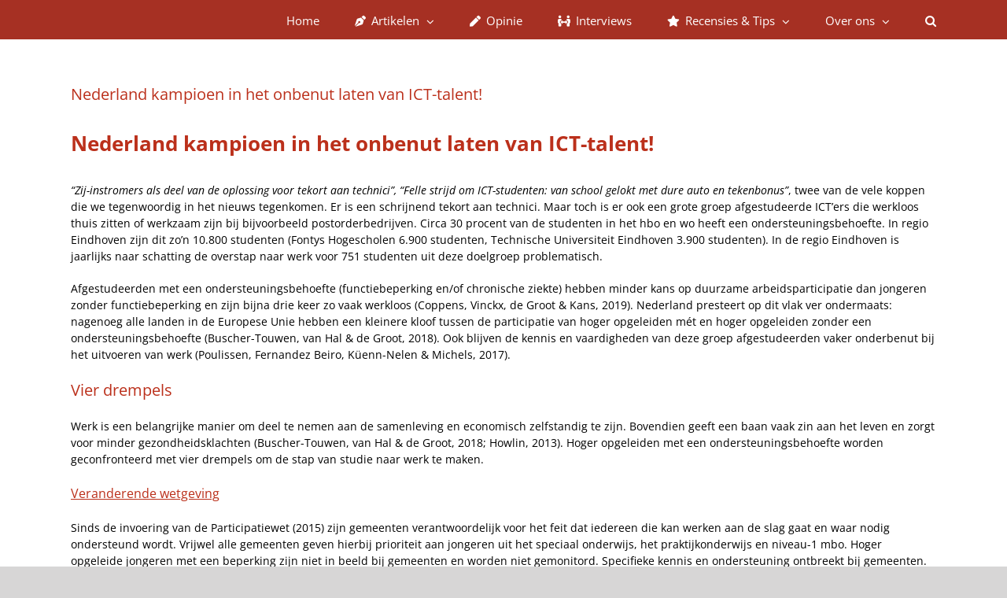

--- FILE ---
content_type: text/html; charset=UTF-8
request_url: https://tijdschriftvoorhrm.nl/nederland-kampioen-in-het-onbenut-laten-van-ict-talent/
body_size: 17381
content:
<!DOCTYPE html>
<html class="avada-html-layout-wide avada-html-header-position-top" lang="nl-NL" prefix="og: http://ogp.me/ns# fb: http://ogp.me/ns/fb#">
<head>
	<meta http-equiv="X-UA-Compatible" content="IE=edge" />
	<meta http-equiv="Content-Type" content="text/html; charset=utf-8"/>
	<meta name="viewport" content="width=device-width, initial-scale=1" />
	<meta name='robots' content='index, follow, max-image-preview:large, max-snippet:-1, max-video-preview:-1' />
	<style>img:is([sizes="auto" i], [sizes^="auto," i]) { contain-intrinsic-size: 3000px 1500px }</style>
	
	<!-- This site is optimized with the Yoast SEO plugin v26.3 - https://yoast.com/wordpress/plugins/seo/ -->
	<title>Nederland kampioen in het onbenut laten van ICT-talent!</title>
	<meta name="description" content="Een deel van de hoger opgeleide alumni valt tussen wal en schip. Zonde, want deze groep heeft enorm veel te bieden" />
	<link rel="canonical" href="https://tijdschriftvoorhrm.nl/nederland-kampioen-in-het-onbenut-laten-van-ict-talent/" />
	<meta property="og:locale" content="nl_NL" />
	<meta property="og:type" content="article" />
	<meta property="og:title" content="Nederland kampioen in het onbenut laten van ICT-talent!" />
	<meta property="og:description" content="Een deel van de hoger opgeleide alumni valt tussen wal en schip. Zonde, want deze groep heeft enorm veel te bieden" />
	<meta property="og:url" content="https://tijdschriftvoorhrm.nl/nederland-kampioen-in-het-onbenut-laten-van-ict-talent/" />
	<meta property="og:site_name" content="Tijdschrift voor HRM" />
	<meta property="article:published_time" content="2021-10-26T08:32:50+00:00" />
	<meta property="article:modified_time" content="2025-02-12T10:44:58+00:00" />
	<meta property="og:image" content="https://tijdschriftvoorhrm.nl/wp-content/uploads/2021/10/Screenshot-2021-10-26-at-10.17.59.png" />
	<meta property="og:image:width" content="800" />
	<meta property="og:image:height" content="536" />
	<meta property="og:image:type" content="image/png" />
	<meta name="author" content="wdlsnava" />
	<meta name="twitter:card" content="summary_large_image" />
	<meta name="twitter:label1" content="Geschreven door" />
	<meta name="twitter:data1" content="wdlsnava" />
	<meta name="twitter:label2" content="Geschatte leestijd" />
	<meta name="twitter:data2" content="6 minuten" />
	<script type="application/ld+json" class="yoast-schema-graph">{"@context":"https://schema.org","@graph":[{"@type":"WebPage","@id":"https://tijdschriftvoorhrm.nl/nederland-kampioen-in-het-onbenut-laten-van-ict-talent/","url":"https://tijdschriftvoorhrm.nl/nederland-kampioen-in-het-onbenut-laten-van-ict-talent/","name":"Nederland kampioen in het onbenut laten van ICT-talent!","isPartOf":{"@id":"https://tijdschriftvoorhrm.nl/#website"},"primaryImageOfPage":{"@id":"https://tijdschriftvoorhrm.nl/nederland-kampioen-in-het-onbenut-laten-van-ict-talent/#primaryimage"},"image":{"@id":"https://tijdschriftvoorhrm.nl/nederland-kampioen-in-het-onbenut-laten-van-ict-talent/#primaryimage"},"thumbnailUrl":"https://tijdschriftvoorhrm.nl/wp-content/uploads/2021/10/Screenshot-2021-10-26-at-10.17.59.png","datePublished":"2021-10-26T08:32:50+00:00","dateModified":"2025-02-12T10:44:58+00:00","author":{"@id":"https://tijdschriftvoorhrm.nl/#/schema/person/6c8a54348369b861c921ec6a351b8ead"},"description":"Een deel van de hoger opgeleide alumni valt tussen wal en schip. Zonde, want deze groep heeft enorm veel te bieden","breadcrumb":{"@id":"https://tijdschriftvoorhrm.nl/nederland-kampioen-in-het-onbenut-laten-van-ict-talent/#breadcrumb"},"inLanguage":"nl-NL","potentialAction":[{"@type":"ReadAction","target":["https://tijdschriftvoorhrm.nl/nederland-kampioen-in-het-onbenut-laten-van-ict-talent/"]}]},{"@type":"ImageObject","inLanguage":"nl-NL","@id":"https://tijdschriftvoorhrm.nl/nederland-kampioen-in-het-onbenut-laten-van-ict-talent/#primaryimage","url":"https://tijdschriftvoorhrm.nl/wp-content/uploads/2021/10/Screenshot-2021-10-26-at-10.17.59.png","contentUrl":"https://tijdschriftvoorhrm.nl/wp-content/uploads/2021/10/Screenshot-2021-10-26-at-10.17.59.png","width":800,"height":536},{"@type":"BreadcrumbList","@id":"https://tijdschriftvoorhrm.nl/nederland-kampioen-in-het-onbenut-laten-van-ict-talent/#breadcrumb","itemListElement":[{"@type":"ListItem","position":1,"name":"Home","item":"https://tijdschriftvoorhrm.nl/"},{"@type":"ListItem","position":2,"name":"Nederland kampioen in het onbenut laten van ICT-talent!"}]},{"@type":"WebSite","@id":"https://tijdschriftvoorhrm.nl/#website","url":"https://tijdschriftvoorhrm.nl/","name":"Tijdschrift voor HRM","description":"Brug tussen kennis en praktijk","potentialAction":[{"@type":"SearchAction","target":{"@type":"EntryPoint","urlTemplate":"https://tijdschriftvoorhrm.nl/?s={search_term_string}"},"query-input":{"@type":"PropertyValueSpecification","valueRequired":true,"valueName":"search_term_string"}}],"inLanguage":"nl-NL"},{"@type":"Person","@id":"https://tijdschriftvoorhrm.nl/#/schema/person/6c8a54348369b861c921ec6a351b8ead","name":"wdlsnava","image":{"@type":"ImageObject","inLanguage":"nl-NL","@id":"https://tijdschriftvoorhrm.nl/#/schema/person/image/","url":"https://secure.gravatar.com/avatar/9ffb6b8a1d129ada8ab14f9081af27f4452a3860cd3ce4ae204092761f526992?s=96&d=mm&r=g","contentUrl":"https://secure.gravatar.com/avatar/9ffb6b8a1d129ada8ab14f9081af27f4452a3860cd3ce4ae204092761f526992?s=96&d=mm&r=g","caption":"wdlsnava"},"url":"https://tijdschriftvoorhrm.nl/author/wdlsnava/"}]}</script>
	<!-- / Yoast SEO plugin. -->


<link rel='dns-prefetch' href='//www.googletagmanager.com' />
<link rel="alternate" type="application/rss+xml" title="Tijdschrift voor HRM &raquo; feed" href="https://tijdschriftvoorhrm.nl/feed/" />
<link rel="alternate" type="application/rss+xml" title="Tijdschrift voor HRM &raquo; reacties feed" href="https://tijdschriftvoorhrm.nl/comments/feed/" />
					<link rel="shortcut icon" href="https://tijdschriftvoorhrm.nl/wp-content/uploads/2025/02/favicon.png" type="image/x-icon" />
		
					<!-- Apple Touch Icon -->
			<link rel="apple-touch-icon" sizes="180x180" href="https://tijdschriftvoorhrm.nl/wp-content/uploads/2025/02/favicon_apple.png">
		
					<!-- Android Icon -->
			<link rel="icon" sizes="192x192" href="https://tijdschriftvoorhrm.nl/wp-content/uploads/2025/02/favicon_android.png">
		
					<!-- MS Edge Icon -->
			<meta name="msapplication-TileImage" content="https://tijdschriftvoorhrm.nl/wp-content/uploads/2025/02/favicon_miscrosoft.png">
									<meta name="description" content="Nederland kampioen in het onbenut laten van ICT-talent! 
“Zij-instromers als deel van de oplossing voor tekort aan technici”, “Felle strijd om ICT-studenten: van school gelokt met dure auto en tekenbonus”, twee van de vele koppen die we tegenwoordig in het nieuws tegenkomen. Er is een schrijnend tekort aan technici. Maar toch is er ook een"/>
				
		<meta property="og:locale" content="nl_NL"/>
		<meta property="og:type" content="article"/>
		<meta property="og:site_name" content="Tijdschrift voor HRM"/>
		<meta property="og:title" content="Nederland kampioen in het onbenut laten van ICT-talent!"/>
				<meta property="og:description" content="Nederland kampioen in het onbenut laten van ICT-talent! 
“Zij-instromers als deel van de oplossing voor tekort aan technici”, “Felle strijd om ICT-studenten: van school gelokt met dure auto en tekenbonus”, twee van de vele koppen die we tegenwoordig in het nieuws tegenkomen. Er is een schrijnend tekort aan technici. Maar toch is er ook een"/>
				<meta property="og:url" content="https://tijdschriftvoorhrm.nl/nederland-kampioen-in-het-onbenut-laten-van-ict-talent/"/>
										<meta property="article:published_time" content="2021-10-26T08:32:50+02:00"/>
							<meta property="article:modified_time" content="2025-02-12T10:44:58+02:00"/>
								<meta name="author" content="wdlsnava"/>
								<meta property="og:image" content=""/>
		<meta property="og:image:width" content=""/>
		<meta property="og:image:height" content=""/>
		<meta property="og:image:type" content=""/>
				<script type="text/javascript">
/* <![CDATA[ */
window._wpemojiSettings = {"baseUrl":"https:\/\/s.w.org\/images\/core\/emoji\/16.0.1\/72x72\/","ext":".png","svgUrl":"https:\/\/s.w.org\/images\/core\/emoji\/16.0.1\/svg\/","svgExt":".svg","source":{"concatemoji":"https:\/\/tijdschriftvoorhrm.nl\/wp-includes\/js\/wp-emoji-release.min.js?ver=6.8.3"}};
/*! This file is auto-generated */
!function(s,n){var o,i,e;function c(e){try{var t={supportTests:e,timestamp:(new Date).valueOf()};sessionStorage.setItem(o,JSON.stringify(t))}catch(e){}}function p(e,t,n){e.clearRect(0,0,e.canvas.width,e.canvas.height),e.fillText(t,0,0);var t=new Uint32Array(e.getImageData(0,0,e.canvas.width,e.canvas.height).data),a=(e.clearRect(0,0,e.canvas.width,e.canvas.height),e.fillText(n,0,0),new Uint32Array(e.getImageData(0,0,e.canvas.width,e.canvas.height).data));return t.every(function(e,t){return e===a[t]})}function u(e,t){e.clearRect(0,0,e.canvas.width,e.canvas.height),e.fillText(t,0,0);for(var n=e.getImageData(16,16,1,1),a=0;a<n.data.length;a++)if(0!==n.data[a])return!1;return!0}function f(e,t,n,a){switch(t){case"flag":return n(e,"\ud83c\udff3\ufe0f\u200d\u26a7\ufe0f","\ud83c\udff3\ufe0f\u200b\u26a7\ufe0f")?!1:!n(e,"\ud83c\udde8\ud83c\uddf6","\ud83c\udde8\u200b\ud83c\uddf6")&&!n(e,"\ud83c\udff4\udb40\udc67\udb40\udc62\udb40\udc65\udb40\udc6e\udb40\udc67\udb40\udc7f","\ud83c\udff4\u200b\udb40\udc67\u200b\udb40\udc62\u200b\udb40\udc65\u200b\udb40\udc6e\u200b\udb40\udc67\u200b\udb40\udc7f");case"emoji":return!a(e,"\ud83e\udedf")}return!1}function g(e,t,n,a){var r="undefined"!=typeof WorkerGlobalScope&&self instanceof WorkerGlobalScope?new OffscreenCanvas(300,150):s.createElement("canvas"),o=r.getContext("2d",{willReadFrequently:!0}),i=(o.textBaseline="top",o.font="600 32px Arial",{});return e.forEach(function(e){i[e]=t(o,e,n,a)}),i}function t(e){var t=s.createElement("script");t.src=e,t.defer=!0,s.head.appendChild(t)}"undefined"!=typeof Promise&&(o="wpEmojiSettingsSupports",i=["flag","emoji"],n.supports={everything:!0,everythingExceptFlag:!0},e=new Promise(function(e){s.addEventListener("DOMContentLoaded",e,{once:!0})}),new Promise(function(t){var n=function(){try{var e=JSON.parse(sessionStorage.getItem(o));if("object"==typeof e&&"number"==typeof e.timestamp&&(new Date).valueOf()<e.timestamp+604800&&"object"==typeof e.supportTests)return e.supportTests}catch(e){}return null}();if(!n){if("undefined"!=typeof Worker&&"undefined"!=typeof OffscreenCanvas&&"undefined"!=typeof URL&&URL.createObjectURL&&"undefined"!=typeof Blob)try{var e="postMessage("+g.toString()+"("+[JSON.stringify(i),f.toString(),p.toString(),u.toString()].join(",")+"));",a=new Blob([e],{type:"text/javascript"}),r=new Worker(URL.createObjectURL(a),{name:"wpTestEmojiSupports"});return void(r.onmessage=function(e){c(n=e.data),r.terminate(),t(n)})}catch(e){}c(n=g(i,f,p,u))}t(n)}).then(function(e){for(var t in e)n.supports[t]=e[t],n.supports.everything=n.supports.everything&&n.supports[t],"flag"!==t&&(n.supports.everythingExceptFlag=n.supports.everythingExceptFlag&&n.supports[t]);n.supports.everythingExceptFlag=n.supports.everythingExceptFlag&&!n.supports.flag,n.DOMReady=!1,n.readyCallback=function(){n.DOMReady=!0}}).then(function(){return e}).then(function(){var e;n.supports.everything||(n.readyCallback(),(e=n.source||{}).concatemoji?t(e.concatemoji):e.wpemoji&&e.twemoji&&(t(e.twemoji),t(e.wpemoji)))}))}((window,document),window._wpemojiSettings);
/* ]]> */
</script>
<link rel='stylesheet' id='layerslider-css' href='https://tijdschriftvoorhrm.nl/wp-content/plugins/LayerSlider/assets/static/layerslider/css/layerslider.css?ver=7.15.1' type='text/css' media='all' />
<style id='wp-emoji-styles-inline-css' type='text/css'>

	img.wp-smiley, img.emoji {
		display: inline !important;
		border: none !important;
		box-shadow: none !important;
		height: 1em !important;
		width: 1em !important;
		margin: 0 0.07em !important;
		vertical-align: -0.1em !important;
		background: none !important;
		padding: 0 !important;
	}
</style>
<link rel='stylesheet' id='collapscore-css-css' href='https://tijdschriftvoorhrm.nl/wp-content/plugins/jquery-collapse-o-matic/css/core_style.css?ver=1.0' type='text/css' media='all' />
<style id='collapscore-css-inline-css' type='text/css'>
 -webkit-transition-property: height; /* Safari */
    -webkit-transition-duration: 1.5s; /* Safari */
    transition-property: height;
    transition-duration: 1.5s;

</style>
<link rel='stylesheet' id='collapseomatic-css-css' href='https://tijdschriftvoorhrm.nl/wp-content/plugins/jquery-collapse-o-matic/css/light_style.css?ver=1.6' type='text/css' media='all' />
<link rel='stylesheet' id='searchandfilter-css' href='https://tijdschriftvoorhrm.nl/wp-content/plugins/search-filter/style.css?ver=1' type='text/css' media='all' />
<link rel='stylesheet' id='mc4wp-form-themes-css' href='https://tijdschriftvoorhrm.nl/wp-content/plugins/mailchimp-for-wp/assets/css/form-themes.css?ver=4.10.8' type='text/css' media='all' />
<link rel='stylesheet' id='fusion-dynamic-css-css' href='https://tijdschriftvoorhrm.nl/wp-content/uploads/fusion-styles/6dca290a4ca41cd0fe14a112d06a821e.min.css?ver=3.13.3' type='text/css' media='all' />
<script type="text/javascript" src="https://tijdschriftvoorhrm.nl/wp-includes/js/jquery/jquery.min.js?ver=3.7.1" id="jquery-core-js"></script>
<script type="text/javascript" src="https://tijdschriftvoorhrm.nl/wp-includes/js/jquery/jquery-migrate.min.js?ver=3.4.1" id="jquery-migrate-js"></script>
<script type="text/javascript" id="layerslider-utils-js-extra">
/* <![CDATA[ */
var LS_Meta = {"v":"7.15.1","fixGSAP":"1"};
/* ]]> */
</script>
<script type="text/javascript" src="https://tijdschriftvoorhrm.nl/wp-content/plugins/LayerSlider/assets/static/layerslider/js/layerslider.utils.js?ver=7.15.1" id="layerslider-utils-js"></script>
<script type="text/javascript" src="https://tijdschriftvoorhrm.nl/wp-content/plugins/LayerSlider/assets/static/layerslider/js/layerslider.kreaturamedia.jquery.js?ver=7.15.1" id="layerslider-js"></script>
<script type="text/javascript" src="https://tijdschriftvoorhrm.nl/wp-content/plugins/LayerSlider/assets/static/layerslider/js/layerslider.transitions.js?ver=7.15.1" id="layerslider-transitions-js"></script>
<meta name="generator" content="Powered by LayerSlider 7.15.1 - Build Heros, Sliders, and Popups. Create Animations and Beautiful, Rich Web Content as Easy as Never Before on WordPress." />
<!-- LayerSlider updates and docs at: https://layerslider.com -->
<link rel="https://api.w.org/" href="https://tijdschriftvoorhrm.nl/wp-json/" /><link rel="alternate" title="JSON" type="application/json" href="https://tijdschriftvoorhrm.nl/wp-json/wp/v2/posts/6778" /><link rel="EditURI" type="application/rsd+xml" title="RSD" href="https://tijdschriftvoorhrm.nl/xmlrpc.php?rsd" />
<meta name="generator" content="WordPress 6.8.3" />
<link rel='shortlink' href='https://tijdschriftvoorhrm.nl/?p=6778' />
<link rel="alternate" title="oEmbed (JSON)" type="application/json+oembed" href="https://tijdschriftvoorhrm.nl/wp-json/oembed/1.0/embed?url=https%3A%2F%2Ftijdschriftvoorhrm.nl%2Fnederland-kampioen-in-het-onbenut-laten-van-ict-talent%2F" />
<link rel="alternate" title="oEmbed (XML)" type="text/xml+oembed" href="https://tijdschriftvoorhrm.nl/wp-json/oembed/1.0/embed?url=https%3A%2F%2Ftijdschriftvoorhrm.nl%2Fnederland-kampioen-in-het-onbenut-laten-van-ict-talent%2F&#038;format=xml" />
<meta name="generator" content="Site Kit by Google 1.165.0" /><!-- Analytics by WP Statistics - https://wp-statistics.com -->
<style type="text/css" id="css-fb-visibility">@media screen and (max-width: 640px){.fusion-no-small-visibility{display:none !important;}body .sm-text-align-center{text-align:center !important;}body .sm-text-align-left{text-align:left !important;}body .sm-text-align-right{text-align:right !important;}body .sm-flex-align-center{justify-content:center !important;}body .sm-flex-align-flex-start{justify-content:flex-start !important;}body .sm-flex-align-flex-end{justify-content:flex-end !important;}body .sm-mx-auto{margin-left:auto !important;margin-right:auto !important;}body .sm-ml-auto{margin-left:auto !important;}body .sm-mr-auto{margin-right:auto !important;}body .fusion-absolute-position-small{position:absolute;top:auto;width:100%;}.awb-sticky.awb-sticky-small{ position: sticky; top: var(--awb-sticky-offset,0); }}@media screen and (min-width: 641px) and (max-width: 1024px){.fusion-no-medium-visibility{display:none !important;}body .md-text-align-center{text-align:center !important;}body .md-text-align-left{text-align:left !important;}body .md-text-align-right{text-align:right !important;}body .md-flex-align-center{justify-content:center !important;}body .md-flex-align-flex-start{justify-content:flex-start !important;}body .md-flex-align-flex-end{justify-content:flex-end !important;}body .md-mx-auto{margin-left:auto !important;margin-right:auto !important;}body .md-ml-auto{margin-left:auto !important;}body .md-mr-auto{margin-right:auto !important;}body .fusion-absolute-position-medium{position:absolute;top:auto;width:100%;}.awb-sticky.awb-sticky-medium{ position: sticky; top: var(--awb-sticky-offset,0); }}@media screen and (min-width: 1025px){.fusion-no-large-visibility{display:none !important;}body .lg-text-align-center{text-align:center !important;}body .lg-text-align-left{text-align:left !important;}body .lg-text-align-right{text-align:right !important;}body .lg-flex-align-center{justify-content:center !important;}body .lg-flex-align-flex-start{justify-content:flex-start !important;}body .lg-flex-align-flex-end{justify-content:flex-end !important;}body .lg-mx-auto{margin-left:auto !important;margin-right:auto !important;}body .lg-ml-auto{margin-left:auto !important;}body .lg-mr-auto{margin-right:auto !important;}body .fusion-absolute-position-large{position:absolute;top:auto;width:100%;}.awb-sticky.awb-sticky-large{ position: sticky; top: var(--awb-sticky-offset,0); }}</style><style type="text/css" id="custom-background-css">
body.custom-background { background-color: #a63023; }
</style>
			<script type="text/javascript">
			var doc = document.documentElement;
			doc.setAttribute( 'data-useragent', navigator.userAgent );
		</script>
		
	</head>

<body class="wp-singular post-template-default single single-post postid-6778 single-format-standard custom-background wp-theme-Avada wp-child-theme-Avada-Child-Theme fusion-image-hovers fusion-pagination-sizing fusion-button_type-3d fusion-button_span-no fusion-button_gradient-linear avada-image-rollover-circle-yes avada-image-rollover-yes avada-image-rollover-direction-left fusion-body ltr fusion-sticky-header no-tablet-sticky-header no-mobile-sticky-header no-mobile-slidingbar no-mobile-totop fusion-disable-outline fusion-sub-menu-fade mobile-logo-pos-left layout-wide-mode avada-has-boxed-modal-shadow-none layout-scroll-offset-full avada-has-zero-margin-offset-top fusion-top-header menu-text-align-center mobile-menu-design-modern fusion-show-pagination-text fusion-header-layout-v1 avada-responsive avada-footer-fx-none avada-menu-highlight-style-bar fusion-search-form-classic fusion-main-menu-search-overlay fusion-avatar-square avada-dropdown-styles avada-blog-layout-large avada-blog-archive-layout-large avada-header-shadow-no avada-menu-icon-position-left avada-has-megamenu-shadow avada-has-mainmenu-dropdown-divider avada-has-mobile-menu-search avada-has-main-nav-search-icon avada-has-breadcrumb-mobile-hidden avada-has-titlebar-hide avada-has-pagination-padding avada-flyout-menu-direction-fade avada-ec-views-v1" data-awb-post-id="6778">
		<a class="skip-link screen-reader-text" href="#content">Ga naar inhoud</a>

	<div id="boxed-wrapper">
		
		<div id="wrapper" class="fusion-wrapper">
			<div id="home" style="position:relative;top:-1px;"></div>
							
										
							<div id="sliders-container" class="fusion-slider-visibility">
					</div>
				
					
			<header class="fusion-header-wrapper">
				<div class="fusion-header-v1 fusion-logo-alignment fusion-logo-left fusion-sticky-menu- fusion-sticky-logo- fusion-mobile-logo-  fusion-mobile-menu-design-modern">
					<div class="fusion-header-sticky-height"></div>
<div class="fusion-header">
	<div class="fusion-row">
					<div class="fusion-logo" data-margin-top="0px" data-margin-bottom="0px" data-margin-left="0px" data-margin-right="0px">
		</div>		<nav class="fusion-main-menu" aria-label="Main Menu"><div class="fusion-overlay-search">		<form role="search" class="searchform fusion-search-form  fusion-search-form-classic" method="get" action="https://tijdschriftvoorhrm.nl/">
			<div class="fusion-search-form-content">

				
				<div class="fusion-search-field search-field">
					<label><span class="screen-reader-text">Zoeken naar:</span>
													<input type="search" value="" name="s" class="s" placeholder="Zoeken..." required aria-required="true" aria-label="Zoeken..."/>
											</label>
				</div>
				<div class="fusion-search-button search-button">
					<input type="submit" class="fusion-search-submit searchsubmit" aria-label="Zoeken" value="&#xf002;" />
									</div>

				
			</div>


			
		</form>
		<div class="fusion-search-spacer"></div><a href="#" role="button" aria-label="Close Search" class="fusion-close-search"></a></div><ul id="menu-hoofdmenu" class="fusion-menu"><li  id="menu-item-4363"  class="menu-item menu-item-type-custom menu-item-object-custom menu-item-4363"  data-item-id="4363"><a  title="Tijdschrift voor HRM" href="/" class="fusion-bar-highlight"><span class="menu-text">Home</span></a></li><li  id="menu-item-4378"  class="menu-item menu-item-type-post_type menu-item-object-page menu-item-has-children menu-item-4378 fusion-dropdown-menu"  data-item-id="4378"><a  href="https://tijdschriftvoorhrm.nl/nieuwe-artikelen/" class="fusion-flex-link fusion-bar-highlight"><span class="fusion-megamenu-icon"><i class="glyphicon fa-pen-nib fas" aria-hidden="true"></i></span><span class="menu-text">Artikelen</span> <span class="fusion-caret"><i class="fusion-dropdown-indicator" aria-hidden="true"></i></span></a><ul class="sub-menu"><li  id="menu-item-8266"  class="menu-item menu-item-type-post_type menu-item-object-page menu-item-8266 fusion-dropdown-submenu" ><a  href="https://tijdschriftvoorhrm.nl/tvhrm-op-amsterdam-university-press/" class="fusion-bar-highlight"><span>TvHRM op Amsterdam University Press</span></a></li><li  id="menu-item-4383"  class="menu-item menu-item-type-post_type menu-item-object-page menu-item-4383 fusion-dropdown-submenu" ><a  href="https://tijdschriftvoorhrm.nl/database/" class="fusion-bar-highlight"><span>Archief</span></a></li></ul></li><li  id="menu-item-5300"  class="menu-item menu-item-type-post_type menu-item-object-page menu-item-5300"  data-item-id="5300"><a  href="https://tijdschriftvoorhrm.nl/opinie/" class="fusion-flex-link fusion-bar-highlight"><span class="fusion-megamenu-icon"><i class="glyphicon fa-pen fas" aria-hidden="true"></i></span><span class="menu-text">Opinie</span></a></li><li  id="menu-item-7228"  class="menu-item menu-item-type-post_type menu-item-object-page menu-item-7228"  data-item-id="7228"><a  href="https://tijdschriftvoorhrm.nl/in-gesprek-met-doctoren-lectoren-professoren/" class="fusion-flex-link fusion-bar-highlight"><span class="fusion-megamenu-icon"><i class="glyphicon fa-people-arrows fas" aria-hidden="true"></i></span><span class="menu-text">Interviews</span></a></li><li  id="menu-item-5404"  class="menu-item menu-item-type-custom menu-item-object-custom menu-item-has-children menu-item-5404 fusion-dropdown-menu"  data-item-id="5404"><a  href="#" class="fusion-flex-link fusion-bar-highlight"><span class="fusion-megamenu-icon"><i class="glyphicon fa-star fas" aria-hidden="true"></i></span><span class="menu-text">Recensies &#038; Tips</span> <span class="fusion-caret"><i class="fusion-dropdown-indicator" aria-hidden="true"></i></span></a><ul class="sub-menu"><li  id="menu-item-5282"  class="menu-item menu-item-type-post_type menu-item-object-page menu-item-5282 fusion-dropdown-submenu" ><a  href="https://tijdschriftvoorhrm.nl/recensies/" class="fusion-bar-highlight"><span><span class="fusion-megamenu-icon"><i class="glyphicon fa-search fas" aria-hidden="true"></i></span>Recensies</span></a></li><li  id="menu-item-5286"  class="menu-item menu-item-type-post_type menu-item-object-page menu-item-5286 fusion-dropdown-submenu" ><a  href="https://tijdschriftvoorhrm.nl/tips/" class="fusion-bar-highlight"><span><span class="fusion-megamenu-icon"><i class="glyphicon fa-lightbulb fas" aria-hidden="true"></i></span>Tips</span></a></li></ul></li><li  id="menu-item-4382"  class="menu-item menu-item-type-post_type menu-item-object-page menu-item-has-children menu-item-4382 fusion-dropdown-menu"  data-item-id="4382"><a  href="https://tijdschriftvoorhrm.nl/tijdschrift-voor-hrm/" class="fusion-bar-highlight"><span class="menu-text">Over ons</span> <span class="fusion-caret"><i class="fusion-dropdown-indicator" aria-hidden="true"></i></span></a><ul class="sub-menu"><li  id="menu-item-5851"  class="menu-item menu-item-type-post_type menu-item-object-page menu-item-5851 fusion-dropdown-submenu" ><a  href="https://tijdschriftvoorhrm.nl/de-redactie/" class="fusion-bar-highlight"><span>Redactie</span></a></li><li  id="menu-item-4364"  class="menu-item menu-item-type-custom menu-item-object-custom menu-item-4364 fusion-dropdown-submenu" ><a  href="/partners/" class="fusion-bar-highlight"><span>Partners</span></a></li><li  id="menu-item-5850"  class="menu-item menu-item-type-post_type menu-item-object-page menu-item-5850 fusion-dropdown-submenu" ><a  href="https://tijdschriftvoorhrm.nl/auteursrichtlijnen/" class="fusion-bar-highlight"><span>Auteursrichtlijnen</span></a></li><li  id="menu-item-4385"  class="menu-item menu-item-type-post_type menu-item-object-page menu-item-4385 fusion-dropdown-submenu" ><a  href="https://tijdschriftvoorhrm.nl/contact/" class="fusion-bar-highlight"><span>Contact</span></a></li></ul></li><li class="fusion-custom-menu-item fusion-main-menu-search fusion-search-overlay"><a class="fusion-main-menu-icon fusion-bar-highlight" href="#" aria-label="Zoeken" data-title="Zoeken" title="Zoeken" role="button" aria-expanded="false"></a></li></ul></nav>	<div class="fusion-mobile-menu-icons">
							<a href="#" class="fusion-icon awb-icon-bars" aria-label="Toggle mobile menu" aria-expanded="false"></a>
		
					<a href="#" class="fusion-icon awb-icon-search" aria-label="Toggle mobile search"></a>
		
		
			</div>

<nav class="fusion-mobile-nav-holder fusion-mobile-menu-text-align-left" aria-label="Main Menu Mobile"></nav>

		
<div class="fusion-clearfix"></div>
<div class="fusion-mobile-menu-search">
			<form role="search" class="searchform fusion-search-form  fusion-search-form-classic" method="get" action="https://tijdschriftvoorhrm.nl/">
			<div class="fusion-search-form-content">

				
				<div class="fusion-search-field search-field">
					<label><span class="screen-reader-text">Zoeken naar:</span>
													<input type="search" value="" name="s" class="s" placeholder="Zoeken..." required aria-required="true" aria-label="Zoeken..."/>
											</label>
				</div>
				<div class="fusion-search-button search-button">
					<input type="submit" class="fusion-search-submit searchsubmit" aria-label="Zoeken" value="&#xf002;" />
									</div>

				
			</div>


			
		</form>
		</div>
			</div>
</div>
				</div>
				<div class="fusion-clearfix"></div>
			</header>
			
							
			
						<main id="main" class="clearfix ">
				<div class="fusion-row" style="">

<section id="content" style="width: 100%;">
	
					<article id="post-6778" class="post post-6778 type-post status-publish format-standard hentry category-opinie">
						
									
												<div class="fusion-post-title-meta-wrap">
												<h1 class="entry-title fusion-post-title">Nederland kampioen in het onbenut laten van ICT-talent!</h1>									<span class="vcard rich-snippet-hidden"><span class="fn"><a href="https://tijdschriftvoorhrm.nl/author/wdlsnava/" title="Berichten van wdlsnava" rel="author">wdlsnava</a></span></span><span class="updated rich-snippet-hidden">2025-02-12T11:44:58+02:00</span>					</div>
										<div class="post-content">
				<h2><strong>Nederland kampioen in het onbenut laten van ICT-talent! </strong></h2>
<p><em>“Zij-instromers als deel van de oplossing voor tekort aan technici”, “Felle strijd om ICT-studenten: van school gelokt met dure auto en tekenbonus”</em>, twee van de vele koppen die we tegenwoordig in het nieuws tegenkomen. Er is een schrijnend tekort aan technici. Maar toch is er ook een grote groep afgestudeerde ICT’ers die werkloos thuis zitten of werkzaam zijn bij bijvoorbeeld postorderbedrijven. Circa 30 procent van de studenten in het hbo en wo heeft een ondersteuningsbehoefte. In regio Eindhoven zijn dit zo’n 10.800 studenten (Fontys Hogescholen 6.900 studenten, Technische Universiteit Eindhoven 3.900 studenten). In de regio Eindhoven is jaarlijks naar schatting de overstap naar werk voor 751 studenten uit deze doelgroep problematisch.</p>
<p>Afgestudeerden met een ondersteuningsbehoefte (functiebeperking en/of chronische ziekte) hebben minder kans op duurzame arbeidsparticipatie dan jongeren zonder functiebeperking en zijn bijna drie keer zo vaak werkloos (Coppens, Vinckx, de Groot &amp; Kans, 2019). Nederland presteert op dit vlak ver ondermaats: nagenoeg alle landen in de Europese Unie hebben een kleinere kloof tussen de participatie van hoger opgeleiden mét en hoger opgeleiden zonder een ondersteuningsbehoefte (Buscher-Touwen, van Hal &amp; de Groot, 2018). Ook blijven de kennis en vaardigheden van deze groep afgestudeerden vaker onderbenut bij het uitvoeren van werk (Poulissen, Fernandez Beiro, Küenn-Nelen &amp; Michels, 2017).</p>
<h3>Vier drempels</h3>
<p>Werk is een belangrijke manier om deel te nemen aan de samenleving en economisch zelfstandig te zijn. Bovendien geeft een baan vaak zin aan het leven en zorgt voor minder gezondheidsklachten (Buscher-Touwen, van Hal &amp; de Groot, 2018; Howlin, 2013). Hoger opgeleiden met een ondersteuningsbehoefte worden geconfronteerd met vier drempels om de stap van studie naar werk te maken.</p>
<h4><u>Veranderende wetgeving</u></h4>
<p>Sinds de invoering van de Participatiewet (2015) zijn gemeenten verantwoordelijk voor het feit dat iedereen die kan werken aan de slag gaat en waar nodig ondersteund wordt. Vrijwel alle gemeenten geven hierbij prioriteit aan jongeren uit het speciaal onderwijs, het praktijkonderwijs en niveau-1 mbo. Hoger opgeleide jongeren met een beperking zijn niet in beeld bij gemeenten en worden niet gemonitord. Specifieke kennis en ondersteuning ontbreekt bij gemeenten.</p>
<h4><u>Doelgroep register</u></h4>
<p>Ten tweede, afgestudeerde hoger opgeleide studenten zouden begeleiding kunnen krijgen nadat zij zijn ingeschreven in het doelgroepenregister. Echter, dit register is er voornamelijk voor mensen die niet in staat zijn om zelfstandig het minimumloon te verdienen. Hoger opgeleide mensen zullen niet snel voor deze optie in aanmerking komen omdat ze met een hbo- of universitair diploma vaak meer dan het minimumloon kunnen verdienen. Bovendien is het inschrijven in het doelgroepenregister een enorm uitgebreid en langdurig proces, waardoor studenten al tijdens hun studie een aanvraag zouden moeten doen om hier, nadat ze hun diploma hebben, aanspraak op te kunnen maken.</p>
<h4><u>Jobcoach via UWV</u></h4>
<p>Ten derde, het is voor hoger opgeleiden mogelijk om op het werk van een jobcoach begeleiding te krijgen via het UWV. Echter, hiervoor moeten studenten eerst een baan hébben. Het probleem is juist dat zij niet makkelijk aan een baan komen, waardoor ook deze route voor hen een belemmering is.</p>
<h4><u>Inclusieve werkgevers</u></h4>
<p>Tot slot, de werkgever. We zien enerzijds dat lang niet alle bedrijven in staat zijn een inclusief sollicitatiegesprek te voeren en/of noodzakelijke aanpassingen op de werkplek te doen. Juist deze aanpassingen en begeleiding ‘op maat’ vergroten de slagingskans van deze werkzoekenden aanzienlijk. Anderzijds zien we ook dat er welwillende bedrijven zijn, maar dat zij niet weten hoe ze een inclusief beleid moeten hanteren. Dus kiezen ze uiteindelijk voor een ‘veilige’ traditionele weg door kandidaten aan te nemen zonder ondersteuningsbehoefte met misschien wel minder ICT-kennis. Een gemiste kans! Het benutten van de ‘kracht van de verschillen’ levert vaak innovatie ideeën op, en dat leidt weer tot een verbeterde productie, winst en innovatie (Baldoni, 2017; Hunt, Layton &amp; Prince, 2015; Lorenzo, Schetelig, Zawadzki, Welpe &amp; Brosi, 2017).</p>
<h3><strong>Kampioen in talent verspilling</strong></h3>
<p>We pretenderen in Nederland een inclusieve maatschappij te zijn waarin niemand wordt uitgesloten en iedereen erbij hoort. Toch valt een groot deel van de hoger opgeleide alumni met een ondersteuningsbehoefte, ondanks de schaarste aan technisch en IT-talent, tussen wal en schip. Ze moeten eerst werkloos raken alvorens zij begeleiding kunnen krijgen. Zonde, want deze groep heeft enorm veel te bieden, als we de talenten maar op de juiste manier tot bloei laten komen. Nederland is, ondanks alle goede intenties, kampioen in het verspillen van talent op zowel persoonlijk als maatschappelijk niveau.</p>
<p>De oplossing kan heel simpel zijn: zet tijdig hulp in om de transitie van onderwijs naar werk te ondersteunen. Vanuit de onderwijskant is het belangrijk dat er ‘op maat’ begeleiding  wordt gegeven en een warme overdracht van studie naar een passende werkplek plaatsvindt voor deze alumni. Dit vraagt aan de kant van de werkgever een open inclusieve bedrijfscultuur. Een cultuur waarin intern en extern de dialoog wordt gevoerd met elkaar en de alumni over talentbenutting, een leven lang leren en de mogelijkheden voor ondersteuning op de werkplek. Kortom: onderwijs en bedrijfsleven, zoek elkaar op, werk samen en benut elkaars talenten!</p>
<table style="height: 117px;" width="764">
<tbody>
<tr>
<td width="100"><img decoding="async" class="wp-image-6779 aligncenter" src="https://tijdschriftvoorhrm.nl/wp-content/uploads/2021/10/Screenshot-2021-10-26-at-10.17.59.png" alt="" width="128" height="87" srcset="https://tijdschriftvoorhrm.nl/wp-content/uploads/2021/10/Screenshot-2021-10-26-at-10.17.59-200x134.png 200w, https://tijdschriftvoorhrm.nl/wp-content/uploads/2021/10/Screenshot-2021-10-26-at-10.17.59-300x201.png 300w, https://tijdschriftvoorhrm.nl/wp-content/uploads/2021/10/Screenshot-2021-10-26-at-10.17.59-400x268.png 400w, https://tijdschriftvoorhrm.nl/wp-content/uploads/2021/10/Screenshot-2021-10-26-at-10.17.59-600x402.png 600w, https://tijdschriftvoorhrm.nl/wp-content/uploads/2021/10/Screenshot-2021-10-26-at-10.17.59-768x515.png 768w, https://tijdschriftvoorhrm.nl/wp-content/uploads/2021/10/Screenshot-2021-10-26-at-10.17.59.png 800w" sizes="(max-width: 128px) 100vw, 128px" /></td>
<td width="10"></td>
<td width="503">Marlou Heskes (r) &amp; Manon Krabbenborg</p>
<p>I<span style="font-family: inherit; font-size: inherit;">nitiatiefneemsters ‘Career Jumpstart’: een loopbaancentrum voor studenten met een ondersteuningsbehoefte, Fontys Hogescholen</span></td>
</tr>
</tbody>
</table>
<p><strong>Literatuur<br />
</strong></p>
<p>Baldoni, J. (22 februari 2017). <em>Fostering the sense of belonging promotes success.</em> Forbes. Geraadpleeg op 7 oktober 2021, op <a href="https://www.forbes.com/sites/johnbaldoni/2017/01/22/fostering-the-sense-of-belonging-promotes-success/?sh=7deb21110f26">https://www.forbes.com/sites/johnbaldoni/2017/01/22/fostering-the-sense-of-belonging-promotes-success/?sh=7deb21110f26</a>.<br />
Büscher-Touwen, M, M. De Groot, L. van Hal (2018). Mind the gap between higher education and the     labour market for students with a disability in the Netherlands: a research agenda. <em>Social inclusion 2018, volume 6, issue 4, pages 149-157. </em><br />
Coppens, Vinckx, de Groot, &amp; Kans, (2019). Quickscan werklab Rijk van Nijmegen, aansluiting      onderwijs arbeidsmarkt studenten+. Den Bosch: Sinop.<br />
Howlin P. Social disadvantage and exclusion: Adults with autism lag far behind in employment prospects. <em>J Am Acad Child Adolesc Psychiatry</em>. 2013;52(9):897-899. doi:10.1016/j.jaac.2013.06.010<br />
Hunt, V., Layton, D., Prince, S. (januari 2015). Why diversity matters. McKinsey &amp; Company.<br />
Lorenzo, Schetelig, Zawadzki, Welpe &amp; Brosi (2017). The mix that matters. Innovation through diversity. Technical University of Munic and The Boston Consulting Group.<br />
Poulissen, D, L. Fernandez Beiro, A. Küenn-Nelen en J. Michiels (2017). Arbeidsgehandicapten zijn           relatief vaak onderbenut. <em>ESB Passend werk. </em></p>
<p>Meer lezen? Klik<strong> <a href="https://tijdschriftvoorhrm.nl/columns/">hier</a></strong> voor onze andere columns, en <strong><a href="https://tijdschriftvoorhrm.nl/nieuwe-artikelen/">hier</a> </strong>voor onze nieuwe artikelen!</p>
							</div>

																<div class="fusion-sharing-box fusion-theme-sharing-box fusion-single-sharing-box">
		<h4></h4>
			</div>
													
																	</article>
	</section>
						
					</div>  <!-- fusion-row -->
				</main>  <!-- #main -->
				
				
								
					
		<div class="fusion-footer">
					
	<footer class="fusion-footer-widget-area fusion-widget-area">
		<div class="fusion-row">
			<div class="fusion-columns fusion-columns-4 fusion-widget-area">
				
																									<div class="fusion-column col-lg-3 col-md-3 col-sm-3">
							<section id="text-2" class="fusion-footer-widget-column widget widget_text" style="border-style: solid;border-color:transparent;border-width:0px;"><h4 class="widget-title">OVER ONS</h4>			<div class="textwidget"><p><a href="https://tijdschriftvoorhrm.nl/partners/">    Partners</a></p>
<p><a href="https://tijdschriftvoorhrm.nl/contact/">    Contact</a></p>
<p><a href="https://tijdschriftvoorhrm.nl/de-redactie/">    Over ons</a></p>
</div>
		<div style="clear:both;"></div></section>																					</div>
																										<div class="fusion-column col-lg-3 col-md-3 col-sm-3">
							<section id="text-5" class="fusion-footer-widget-column widget widget_text" style="border-style: solid;border-color:transparent;border-width:0px;"><h4 class="widget-title">MEER LINKS</h4>			<div class="textwidget"><p><a href="https://tijdschriftvoorhrm.nl/database/">    Archief</a></p>
<p><a href="https://tijdschriftvoorhrm.nl/p0518/">    Privacy</a></p>
<p><a href="https://tijdschriftvoorhrm.nl/auteursrichtlijnen/">    Auteursrichtlijnen</a></p>
<p>&nbsp;</p>
</div>
		<div style="clear:both;"></div></section>																					</div>
																										<div class="fusion-column col-lg-3 col-md-3 col-sm-3">
							<section id="text-6" class="fusion-footer-widget-column widget widget_text" style="border-style: solid;border-color:transparent;border-width:0px;">			<div class="textwidget"><p><img decoding="async" class="aligncenter size-full wp-image-8513" src="https://tijdschriftvoorhrm.nl/wp-content/uploads/2025/02/wit-logo-tvhrm.png" alt="" width="400" height="148" srcset="https://tijdschriftvoorhrm.nl/wp-content/uploads/2025/02/wit-logo-tvhrm-200x74.png 200w, https://tijdschriftvoorhrm.nl/wp-content/uploads/2025/02/wit-logo-tvhrm-300x111.png 300w, https://tijdschriftvoorhrm.nl/wp-content/uploads/2025/02/wit-logo-tvhrm.png 400w" sizes="(max-width: 400px) 100vw, 400px" /></p>
</div>
		<div style="clear:both;"></div></section>																					</div>
																										<div class="fusion-column fusion-column-last col-lg-3 col-md-3 col-sm-3">
													</div>
																											
				<div class="fusion-clearfix"></div>
			</div> <!-- fusion-columns -->
		</div> <!-- fusion-row -->
	</footer> <!-- fusion-footer-widget-area -->

	
	<footer id="footer" class="fusion-footer-copyright-area">
		<div class="fusion-row">
			<div class="fusion-copyright-content">

				<div class="fusion-copyright-notice">
		<div>
		Copyright 2013 - 2025 Tijdschrift voor HRM | All Rights Reserved | Site design <a href="https://seashore.nl">Seashore Media</a>	</div>
</div>

			</div> <!-- fusion-fusion-copyright-content -->
		</div> <!-- fusion-row -->
	</footer> <!-- #footer -->
		</div> <!-- fusion-footer -->

		
																</div> <!-- wrapper -->
		</div> <!-- #boxed-wrapper -->
				<a class="fusion-one-page-text-link fusion-page-load-link" tabindex="-1" href="#" aria-hidden="true">Page load link</a>

		<div class="avada-footer-scripts">
			<script type="text/javascript">var fusionNavIsCollapsed=function(e){var t,n;window.innerWidth<=e.getAttribute("data-breakpoint")?(e.classList.add("collapse-enabled"),e.classList.remove("awb-menu_desktop"),e.classList.contains("expanded")||window.dispatchEvent(new CustomEvent("fusion-mobile-menu-collapsed",{detail:{nav:e}})),(n=e.querySelectorAll(".menu-item-has-children.expanded")).length&&n.forEach((function(e){e.querySelector(".awb-menu__open-nav-submenu_mobile").setAttribute("aria-expanded","false")}))):(null!==e.querySelector(".menu-item-has-children.expanded .awb-menu__open-nav-submenu_click")&&e.querySelector(".menu-item-has-children.expanded .awb-menu__open-nav-submenu_click").click(),e.classList.remove("collapse-enabled"),e.classList.add("awb-menu_desktop"),null!==e.querySelector(".awb-menu__main-ul")&&e.querySelector(".awb-menu__main-ul").removeAttribute("style")),e.classList.add("no-wrapper-transition"),clearTimeout(t),t=setTimeout(()=>{e.classList.remove("no-wrapper-transition")},400),e.classList.remove("loading")},fusionRunNavIsCollapsed=function(){var e,t=document.querySelectorAll(".awb-menu");for(e=0;e<t.length;e++)fusionNavIsCollapsed(t[e])};function avadaGetScrollBarWidth(){var e,t,n,l=document.createElement("p");return l.style.width="100%",l.style.height="200px",(e=document.createElement("div")).style.position="absolute",e.style.top="0px",e.style.left="0px",e.style.visibility="hidden",e.style.width="200px",e.style.height="150px",e.style.overflow="hidden",e.appendChild(l),document.body.appendChild(e),t=l.offsetWidth,e.style.overflow="scroll",t==(n=l.offsetWidth)&&(n=e.clientWidth),document.body.removeChild(e),jQuery("html").hasClass("awb-scroll")&&10<t-n?10:t-n}fusionRunNavIsCollapsed(),window.addEventListener("fusion-resize-horizontal",fusionRunNavIsCollapsed);</script><script type="speculationrules">
{"prefetch":[{"source":"document","where":{"and":[{"href_matches":"\/*"},{"not":{"href_matches":["\/wp-*.php","\/wp-admin\/*","\/wp-content\/uploads\/*","\/wp-content\/*","\/wp-content\/plugins\/*","\/wp-content\/themes\/Avada-Child-Theme\/*","\/wp-content\/themes\/Avada\/*","\/*\\?(.+)"]}},{"not":{"selector_matches":"a[rel~=\"nofollow\"]"}},{"not":{"selector_matches":".no-prefetch, .no-prefetch a"}}]},"eagerness":"conservative"}]}
</script>
<style id='global-styles-inline-css' type='text/css'>
:root{--wp--preset--aspect-ratio--square: 1;--wp--preset--aspect-ratio--4-3: 4/3;--wp--preset--aspect-ratio--3-4: 3/4;--wp--preset--aspect-ratio--3-2: 3/2;--wp--preset--aspect-ratio--2-3: 2/3;--wp--preset--aspect-ratio--16-9: 16/9;--wp--preset--aspect-ratio--9-16: 9/16;--wp--preset--color--black: #000000;--wp--preset--color--cyan-bluish-gray: #abb8c3;--wp--preset--color--white: #ffffff;--wp--preset--color--pale-pink: #f78da7;--wp--preset--color--vivid-red: #cf2e2e;--wp--preset--color--luminous-vivid-orange: #ff6900;--wp--preset--color--luminous-vivid-amber: #fcb900;--wp--preset--color--light-green-cyan: #7bdcb5;--wp--preset--color--vivid-green-cyan: #00d084;--wp--preset--color--pale-cyan-blue: #8ed1fc;--wp--preset--color--vivid-cyan-blue: #0693e3;--wp--preset--color--vivid-purple: #9b51e0;--wp--preset--color--awb-color-1: #ffffff;--wp--preset--color--awb-color-2: #f6f6f6;--wp--preset--color--awb-color-3: #e0dede;--wp--preset--color--awb-color-4: #424a54;--wp--preset--color--awb-color-5: #747474;--wp--preset--color--awb-color-6: #a63023;--wp--preset--color--awb-color-7: #333333;--wp--preset--color--awb-color-8: #000000;--wp--preset--color--awb-color-custom-10: #ebeaea;--wp--preset--color--awb-color-custom-11: #bc360a;--wp--preset--color--awb-color-custom-12: rgba(235,234,234,0.8);--wp--preset--color--awb-color-custom-13: #f9f8ee;--wp--preset--color--awb-color-custom-14: #f9f9f9;--wp--preset--color--awb-color-custom-15: #e8e8e8;--wp--preset--color--awb-color-custom-16: #bebdbd;--wp--preset--color--awb-color-custom-17: #e5e5e5;--wp--preset--color--awb-color-custom-1: #ffffff;--wp--preset--color--awb-color-custom-2: #ffffff;--wp--preset--color--awb-color-custom-3: #ffffff;--wp--preset--gradient--vivid-cyan-blue-to-vivid-purple: linear-gradient(135deg,rgba(6,147,227,1) 0%,rgb(155,81,224) 100%);--wp--preset--gradient--light-green-cyan-to-vivid-green-cyan: linear-gradient(135deg,rgb(122,220,180) 0%,rgb(0,208,130) 100%);--wp--preset--gradient--luminous-vivid-amber-to-luminous-vivid-orange: linear-gradient(135deg,rgba(252,185,0,1) 0%,rgba(255,105,0,1) 100%);--wp--preset--gradient--luminous-vivid-orange-to-vivid-red: linear-gradient(135deg,rgba(255,105,0,1) 0%,rgb(207,46,46) 100%);--wp--preset--gradient--very-light-gray-to-cyan-bluish-gray: linear-gradient(135deg,rgb(238,238,238) 0%,rgb(169,184,195) 100%);--wp--preset--gradient--cool-to-warm-spectrum: linear-gradient(135deg,rgb(74,234,220) 0%,rgb(151,120,209) 20%,rgb(207,42,186) 40%,rgb(238,44,130) 60%,rgb(251,105,98) 80%,rgb(254,248,76) 100%);--wp--preset--gradient--blush-light-purple: linear-gradient(135deg,rgb(255,206,236) 0%,rgb(152,150,240) 100%);--wp--preset--gradient--blush-bordeaux: linear-gradient(135deg,rgb(254,205,165) 0%,rgb(254,45,45) 50%,rgb(107,0,62) 100%);--wp--preset--gradient--luminous-dusk: linear-gradient(135deg,rgb(255,203,112) 0%,rgb(199,81,192) 50%,rgb(65,88,208) 100%);--wp--preset--gradient--pale-ocean: linear-gradient(135deg,rgb(255,245,203) 0%,rgb(182,227,212) 50%,rgb(51,167,181) 100%);--wp--preset--gradient--electric-grass: linear-gradient(135deg,rgb(202,248,128) 0%,rgb(113,206,126) 100%);--wp--preset--gradient--midnight: linear-gradient(135deg,rgb(2,3,129) 0%,rgb(40,116,252) 100%);--wp--preset--font-size--small: 10.5px;--wp--preset--font-size--medium: 20px;--wp--preset--font-size--large: 21px;--wp--preset--font-size--x-large: 42px;--wp--preset--font-size--normal: 14px;--wp--preset--font-size--xlarge: 28px;--wp--preset--font-size--huge: 42px;--wp--preset--spacing--20: 0.44rem;--wp--preset--spacing--30: 0.67rem;--wp--preset--spacing--40: 1rem;--wp--preset--spacing--50: 1.5rem;--wp--preset--spacing--60: 2.25rem;--wp--preset--spacing--70: 3.38rem;--wp--preset--spacing--80: 5.06rem;--wp--preset--shadow--natural: 6px 6px 9px rgba(0, 0, 0, 0.2);--wp--preset--shadow--deep: 12px 12px 50px rgba(0, 0, 0, 0.4);--wp--preset--shadow--sharp: 6px 6px 0px rgba(0, 0, 0, 0.2);--wp--preset--shadow--outlined: 6px 6px 0px -3px rgba(255, 255, 255, 1), 6px 6px rgba(0, 0, 0, 1);--wp--preset--shadow--crisp: 6px 6px 0px rgba(0, 0, 0, 1);}:where(.is-layout-flex){gap: 0.5em;}:where(.is-layout-grid){gap: 0.5em;}body .is-layout-flex{display: flex;}.is-layout-flex{flex-wrap: wrap;align-items: center;}.is-layout-flex > :is(*, div){margin: 0;}body .is-layout-grid{display: grid;}.is-layout-grid > :is(*, div){margin: 0;}:where(.wp-block-columns.is-layout-flex){gap: 2em;}:where(.wp-block-columns.is-layout-grid){gap: 2em;}:where(.wp-block-post-template.is-layout-flex){gap: 1.25em;}:where(.wp-block-post-template.is-layout-grid){gap: 1.25em;}.has-black-color{color: var(--wp--preset--color--black) !important;}.has-cyan-bluish-gray-color{color: var(--wp--preset--color--cyan-bluish-gray) !important;}.has-white-color{color: var(--wp--preset--color--white) !important;}.has-pale-pink-color{color: var(--wp--preset--color--pale-pink) !important;}.has-vivid-red-color{color: var(--wp--preset--color--vivid-red) !important;}.has-luminous-vivid-orange-color{color: var(--wp--preset--color--luminous-vivid-orange) !important;}.has-luminous-vivid-amber-color{color: var(--wp--preset--color--luminous-vivid-amber) !important;}.has-light-green-cyan-color{color: var(--wp--preset--color--light-green-cyan) !important;}.has-vivid-green-cyan-color{color: var(--wp--preset--color--vivid-green-cyan) !important;}.has-pale-cyan-blue-color{color: var(--wp--preset--color--pale-cyan-blue) !important;}.has-vivid-cyan-blue-color{color: var(--wp--preset--color--vivid-cyan-blue) !important;}.has-vivid-purple-color{color: var(--wp--preset--color--vivid-purple) !important;}.has-black-background-color{background-color: var(--wp--preset--color--black) !important;}.has-cyan-bluish-gray-background-color{background-color: var(--wp--preset--color--cyan-bluish-gray) !important;}.has-white-background-color{background-color: var(--wp--preset--color--white) !important;}.has-pale-pink-background-color{background-color: var(--wp--preset--color--pale-pink) !important;}.has-vivid-red-background-color{background-color: var(--wp--preset--color--vivid-red) !important;}.has-luminous-vivid-orange-background-color{background-color: var(--wp--preset--color--luminous-vivid-orange) !important;}.has-luminous-vivid-amber-background-color{background-color: var(--wp--preset--color--luminous-vivid-amber) !important;}.has-light-green-cyan-background-color{background-color: var(--wp--preset--color--light-green-cyan) !important;}.has-vivid-green-cyan-background-color{background-color: var(--wp--preset--color--vivid-green-cyan) !important;}.has-pale-cyan-blue-background-color{background-color: var(--wp--preset--color--pale-cyan-blue) !important;}.has-vivid-cyan-blue-background-color{background-color: var(--wp--preset--color--vivid-cyan-blue) !important;}.has-vivid-purple-background-color{background-color: var(--wp--preset--color--vivid-purple) !important;}.has-black-border-color{border-color: var(--wp--preset--color--black) !important;}.has-cyan-bluish-gray-border-color{border-color: var(--wp--preset--color--cyan-bluish-gray) !important;}.has-white-border-color{border-color: var(--wp--preset--color--white) !important;}.has-pale-pink-border-color{border-color: var(--wp--preset--color--pale-pink) !important;}.has-vivid-red-border-color{border-color: var(--wp--preset--color--vivid-red) !important;}.has-luminous-vivid-orange-border-color{border-color: var(--wp--preset--color--luminous-vivid-orange) !important;}.has-luminous-vivid-amber-border-color{border-color: var(--wp--preset--color--luminous-vivid-amber) !important;}.has-light-green-cyan-border-color{border-color: var(--wp--preset--color--light-green-cyan) !important;}.has-vivid-green-cyan-border-color{border-color: var(--wp--preset--color--vivid-green-cyan) !important;}.has-pale-cyan-blue-border-color{border-color: var(--wp--preset--color--pale-cyan-blue) !important;}.has-vivid-cyan-blue-border-color{border-color: var(--wp--preset--color--vivid-cyan-blue) !important;}.has-vivid-purple-border-color{border-color: var(--wp--preset--color--vivid-purple) !important;}.has-vivid-cyan-blue-to-vivid-purple-gradient-background{background: var(--wp--preset--gradient--vivid-cyan-blue-to-vivid-purple) !important;}.has-light-green-cyan-to-vivid-green-cyan-gradient-background{background: var(--wp--preset--gradient--light-green-cyan-to-vivid-green-cyan) !important;}.has-luminous-vivid-amber-to-luminous-vivid-orange-gradient-background{background: var(--wp--preset--gradient--luminous-vivid-amber-to-luminous-vivid-orange) !important;}.has-luminous-vivid-orange-to-vivid-red-gradient-background{background: var(--wp--preset--gradient--luminous-vivid-orange-to-vivid-red) !important;}.has-very-light-gray-to-cyan-bluish-gray-gradient-background{background: var(--wp--preset--gradient--very-light-gray-to-cyan-bluish-gray) !important;}.has-cool-to-warm-spectrum-gradient-background{background: var(--wp--preset--gradient--cool-to-warm-spectrum) !important;}.has-blush-light-purple-gradient-background{background: var(--wp--preset--gradient--blush-light-purple) !important;}.has-blush-bordeaux-gradient-background{background: var(--wp--preset--gradient--blush-bordeaux) !important;}.has-luminous-dusk-gradient-background{background: var(--wp--preset--gradient--luminous-dusk) !important;}.has-pale-ocean-gradient-background{background: var(--wp--preset--gradient--pale-ocean) !important;}.has-electric-grass-gradient-background{background: var(--wp--preset--gradient--electric-grass) !important;}.has-midnight-gradient-background{background: var(--wp--preset--gradient--midnight) !important;}.has-small-font-size{font-size: var(--wp--preset--font-size--small) !important;}.has-medium-font-size{font-size: var(--wp--preset--font-size--medium) !important;}.has-large-font-size{font-size: var(--wp--preset--font-size--large) !important;}.has-x-large-font-size{font-size: var(--wp--preset--font-size--x-large) !important;}
:where(.wp-block-post-template.is-layout-flex){gap: 1.25em;}:where(.wp-block-post-template.is-layout-grid){gap: 1.25em;}
:where(.wp-block-columns.is-layout-flex){gap: 2em;}:where(.wp-block-columns.is-layout-grid){gap: 2em;}
:root :where(.wp-block-pullquote){font-size: 1.5em;line-height: 1.6;}
</style>
<link rel='stylesheet' id='wp-block-library-css' href='https://tijdschriftvoorhrm.nl/wp-includes/css/dist/block-library/style.min.css?ver=6.8.3' type='text/css' media='all' />
<style id='wp-block-library-theme-inline-css' type='text/css'>
.wp-block-audio :where(figcaption){color:#555;font-size:13px;text-align:center}.is-dark-theme .wp-block-audio :where(figcaption){color:#ffffffa6}.wp-block-audio{margin:0 0 1em}.wp-block-code{border:1px solid #ccc;border-radius:4px;font-family:Menlo,Consolas,monaco,monospace;padding:.8em 1em}.wp-block-embed :where(figcaption){color:#555;font-size:13px;text-align:center}.is-dark-theme .wp-block-embed :where(figcaption){color:#ffffffa6}.wp-block-embed{margin:0 0 1em}.blocks-gallery-caption{color:#555;font-size:13px;text-align:center}.is-dark-theme .blocks-gallery-caption{color:#ffffffa6}:root :where(.wp-block-image figcaption){color:#555;font-size:13px;text-align:center}.is-dark-theme :root :where(.wp-block-image figcaption){color:#ffffffa6}.wp-block-image{margin:0 0 1em}.wp-block-pullquote{border-bottom:4px solid;border-top:4px solid;color:currentColor;margin-bottom:1.75em}.wp-block-pullquote cite,.wp-block-pullquote footer,.wp-block-pullquote__citation{color:currentColor;font-size:.8125em;font-style:normal;text-transform:uppercase}.wp-block-quote{border-left:.25em solid;margin:0 0 1.75em;padding-left:1em}.wp-block-quote cite,.wp-block-quote footer{color:currentColor;font-size:.8125em;font-style:normal;position:relative}.wp-block-quote:where(.has-text-align-right){border-left:none;border-right:.25em solid;padding-left:0;padding-right:1em}.wp-block-quote:where(.has-text-align-center){border:none;padding-left:0}.wp-block-quote.is-large,.wp-block-quote.is-style-large,.wp-block-quote:where(.is-style-plain){border:none}.wp-block-search .wp-block-search__label{font-weight:700}.wp-block-search__button{border:1px solid #ccc;padding:.375em .625em}:where(.wp-block-group.has-background){padding:1.25em 2.375em}.wp-block-separator.has-css-opacity{opacity:.4}.wp-block-separator{border:none;border-bottom:2px solid;margin-left:auto;margin-right:auto}.wp-block-separator.has-alpha-channel-opacity{opacity:1}.wp-block-separator:not(.is-style-wide):not(.is-style-dots){width:100px}.wp-block-separator.has-background:not(.is-style-dots){border-bottom:none;height:1px}.wp-block-separator.has-background:not(.is-style-wide):not(.is-style-dots){height:2px}.wp-block-table{margin:0 0 1em}.wp-block-table td,.wp-block-table th{word-break:normal}.wp-block-table :where(figcaption){color:#555;font-size:13px;text-align:center}.is-dark-theme .wp-block-table :where(figcaption){color:#ffffffa6}.wp-block-video :where(figcaption){color:#555;font-size:13px;text-align:center}.is-dark-theme .wp-block-video :where(figcaption){color:#ffffffa6}.wp-block-video{margin:0 0 1em}:root :where(.wp-block-template-part.has-background){margin-bottom:0;margin-top:0;padding:1.25em 2.375em}
</style>
<style id='classic-theme-styles-inline-css' type='text/css'>
/*! This file is auto-generated */
.wp-block-button__link{color:#fff;background-color:#32373c;border-radius:9999px;box-shadow:none;text-decoration:none;padding:calc(.667em + 2px) calc(1.333em + 2px);font-size:1.125em}.wp-block-file__button{background:#32373c;color:#fff;text-decoration:none}
</style>
<script type="text/javascript" src="https://tijdschriftvoorhrm.nl/wp-includes/js/dist/hooks.min.js?ver=4d63a3d491d11ffd8ac6" id="wp-hooks-js"></script>
<script type="text/javascript" src="https://tijdschriftvoorhrm.nl/wp-includes/js/dist/i18n.min.js?ver=5e580eb46a90c2b997e6" id="wp-i18n-js"></script>
<script type="text/javascript" id="wp-i18n-js-after">
/* <![CDATA[ */
wp.i18n.setLocaleData( { 'text direction\u0004ltr': [ 'ltr' ] } );
/* ]]> */
</script>
<script type="text/javascript" src="https://tijdschriftvoorhrm.nl/wp-content/plugins/contact-form-7/includes/swv/js/index.js?ver=6.1.3" id="swv-js"></script>
<script type="text/javascript" id="contact-form-7-js-translations">
/* <![CDATA[ */
( function( domain, translations ) {
	var localeData = translations.locale_data[ domain ] || translations.locale_data.messages;
	localeData[""].domain = domain;
	wp.i18n.setLocaleData( localeData, domain );
} )( "contact-form-7", {"translation-revision-date":"2025-10-29 09:15:30+0000","generator":"GlotPress\/4.0.3","domain":"messages","locale_data":{"messages":{"":{"domain":"messages","plural-forms":"nplurals=2; plural=n != 1;","lang":"nl"},"This contact form is placed in the wrong place.":["Dit contactformulier staat op de verkeerde plek."],"Error:":["Fout:"]}},"comment":{"reference":"includes\/js\/index.js"}} );
/* ]]> */
</script>
<script type="text/javascript" id="contact-form-7-js-before">
/* <![CDATA[ */
var wpcf7 = {
    "api": {
        "root": "https:\/\/tijdschriftvoorhrm.nl\/wp-json\/",
        "namespace": "contact-form-7\/v1"
    },
    "cached": 1
};
/* ]]> */
</script>
<script type="text/javascript" src="https://tijdschriftvoorhrm.nl/wp-content/plugins/contact-form-7/includes/js/index.js?ver=6.1.3" id="contact-form-7-js"></script>
<script type="text/javascript" id="collapseomatic-js-js-before">
/* <![CDATA[ */
const com_options = {"colomatduration":"fast","colomatslideEffect":"slideFade","colomatpauseInit":"","colomattouchstart":""}
/* ]]> */
</script>
<script type="text/javascript" src="https://tijdschriftvoorhrm.nl/wp-content/plugins/jquery-collapse-o-matic/js/collapse.js?ver=1.7.2" id="collapseomatic-js-js"></script>
<script type="text/javascript" src="https://tijdschriftvoorhrm.nl/wp-content/themes/Avada/includes/lib/assets/min/js/library/cssua.js?ver=2.1.28" id="cssua-js"></script>
<script type="text/javascript" id="fusion-animations-js-extra">
/* <![CDATA[ */
var fusionAnimationsVars = {"status_css_animations":"desktop"};
/* ]]> */
</script>
<script type="text/javascript" src="https://tijdschriftvoorhrm.nl/wp-content/plugins/fusion-builder/assets/js/min/general/fusion-animations.js?ver=3.13.3" id="fusion-animations-js"></script>
<script type="text/javascript" src="https://tijdschriftvoorhrm.nl/wp-content/themes/Avada/includes/lib/assets/min/js/general/awb-tabs-widget.js?ver=3.13.3" id="awb-tabs-widget-js"></script>
<script type="text/javascript" src="https://tijdschriftvoorhrm.nl/wp-content/themes/Avada/includes/lib/assets/min/js/general/awb-vertical-menu-widget.js?ver=3.13.3" id="awb-vertical-menu-widget-js"></script>
<script type="text/javascript" src="https://tijdschriftvoorhrm.nl/wp-content/themes/Avada/includes/lib/assets/min/js/library/modernizr.js?ver=3.3.1" id="modernizr-js"></script>
<script type="text/javascript" id="fusion-js-extra">
/* <![CDATA[ */
var fusionJSVars = {"visibility_small":"640","visibility_medium":"1024"};
/* ]]> */
</script>
<script type="text/javascript" src="https://tijdschriftvoorhrm.nl/wp-content/themes/Avada/includes/lib/assets/min/js/general/fusion.js?ver=3.13.3" id="fusion-js"></script>
<script type="text/javascript" src="https://tijdschriftvoorhrm.nl/wp-content/themes/Avada/includes/lib/assets/min/js/library/bootstrap.transition.js?ver=3.3.6" id="bootstrap-transition-js"></script>
<script type="text/javascript" src="https://tijdschriftvoorhrm.nl/wp-content/themes/Avada/includes/lib/assets/min/js/library/bootstrap.tooltip.js?ver=3.3.5" id="bootstrap-tooltip-js"></script>
<script type="text/javascript" src="https://tijdschriftvoorhrm.nl/wp-content/themes/Avada/includes/lib/assets/min/js/library/jquery.easing.js?ver=1.3" id="jquery-easing-js"></script>
<script type="text/javascript" src="https://tijdschriftvoorhrm.nl/wp-content/themes/Avada/includes/lib/assets/min/js/library/jquery.fitvids.js?ver=1.1" id="jquery-fitvids-js"></script>
<script type="text/javascript" src="https://tijdschriftvoorhrm.nl/wp-content/themes/Avada/includes/lib/assets/min/js/library/jquery.flexslider.js?ver=2.7.2" id="jquery-flexslider-js"></script>
<script type="text/javascript" id="jquery-lightbox-js-extra">
/* <![CDATA[ */
var fusionLightboxVideoVars = {"lightbox_video_width":"1280","lightbox_video_height":"720"};
/* ]]> */
</script>
<script type="text/javascript" src="https://tijdschriftvoorhrm.nl/wp-content/themes/Avada/includes/lib/assets/min/js/library/jquery.ilightbox.js?ver=2.2.3" id="jquery-lightbox-js"></script>
<script type="text/javascript" src="https://tijdschriftvoorhrm.nl/wp-content/themes/Avada/includes/lib/assets/min/js/library/jquery.mousewheel.js?ver=3.0.6" id="jquery-mousewheel-js"></script>
<script type="text/javascript" id="fusion-video-general-js-extra">
/* <![CDATA[ */
var fusionVideoGeneralVars = {"status_vimeo":"1","status_yt":"1"};
/* ]]> */
</script>
<script type="text/javascript" src="https://tijdschriftvoorhrm.nl/wp-content/themes/Avada/includes/lib/assets/min/js/library/fusion-video-general.js?ver=1" id="fusion-video-general-js"></script>
<script type="text/javascript" id="fusion-video-bg-js-extra">
/* <![CDATA[ */
var fusionVideoBgVars = {"status_vimeo":"1","status_yt":"1"};
/* ]]> */
</script>
<script type="text/javascript" src="https://tijdschriftvoorhrm.nl/wp-content/themes/Avada/includes/lib/assets/min/js/library/fusion-video-bg.js?ver=1" id="fusion-video-bg-js"></script>
<script type="text/javascript" id="fusion-lightbox-js-extra">
/* <![CDATA[ */
var fusionLightboxVars = {"status_lightbox":"1","lightbox_gallery":"1","lightbox_skin":"metro-white","lightbox_title":"1","lightbox_zoom":"1","lightbox_arrows":"1","lightbox_slideshow_speed":"5000","lightbox_loop":"0","lightbox_autoplay":"","lightbox_opacity":"0.9","lightbox_desc":"1","lightbox_social":"1","lightbox_social_links":[],"lightbox_deeplinking":"1","lightbox_path":"vertical","lightbox_post_images":"1","lightbox_animation_speed":"normal","l10n":{"close":"Press Esc to close","enterFullscreen":"Enter Fullscreen (Shift+Enter)","exitFullscreen":"Exit Fullscreen (Shift+Enter)","slideShow":"Slideshow","next":"Volgende","previous":"Vorige"}};
/* ]]> */
</script>
<script type="text/javascript" src="https://tijdschriftvoorhrm.nl/wp-content/themes/Avada/includes/lib/assets/min/js/general/fusion-lightbox.js?ver=1" id="fusion-lightbox-js"></script>
<script type="text/javascript" src="https://tijdschriftvoorhrm.nl/wp-content/themes/Avada/includes/lib/assets/min/js/general/fusion-tooltip.js?ver=1" id="fusion-tooltip-js"></script>
<script type="text/javascript" src="https://tijdschriftvoorhrm.nl/wp-content/themes/Avada/includes/lib/assets/min/js/general/fusion-sharing-box.js?ver=1" id="fusion-sharing-box-js"></script>
<script type="text/javascript" src="https://tijdschriftvoorhrm.nl/wp-content/themes/Avada/includes/lib/assets/min/js/library/fusion-youtube.js?ver=2.2.1" id="fusion-youtube-js"></script>
<script type="text/javascript" src="https://tijdschriftvoorhrm.nl/wp-content/themes/Avada/includes/lib/assets/min/js/library/vimeoPlayer.js?ver=2.2.1" id="vimeo-player-js"></script>
<script type="text/javascript" src="https://tijdschriftvoorhrm.nl/wp-content/themes/Avada/includes/lib/assets/min/js/general/fusion-general-global.js?ver=3.13.3" id="fusion-general-global-js"></script>
<script type="text/javascript" src="https://tijdschriftvoorhrm.nl/wp-content/themes/Avada/assets/min/js/general/avada-general-footer.js?ver=7.13.3" id="avada-general-footer-js"></script>
<script type="text/javascript" src="https://tijdschriftvoorhrm.nl/wp-content/themes/Avada/assets/min/js/general/avada-quantity.js?ver=7.13.3" id="avada-quantity-js"></script>
<script type="text/javascript" src="https://tijdschriftvoorhrm.nl/wp-content/themes/Avada/assets/min/js/general/avada-crossfade-images.js?ver=7.13.3" id="avada-crossfade-images-js"></script>
<script type="text/javascript" src="https://tijdschriftvoorhrm.nl/wp-content/themes/Avada/assets/min/js/general/avada-select.js?ver=7.13.3" id="avada-select-js"></script>
<script type="text/javascript" src="https://tijdschriftvoorhrm.nl/wp-content/themes/Avada/assets/min/js/general/avada-contact-form-7.js?ver=7.13.3" id="avada-contact-form-7-js"></script>
<script type="text/javascript" id="avada-live-search-js-extra">
/* <![CDATA[ */
var avadaLiveSearchVars = {"live_search":"1","ajaxurl":"https:\/\/tijdschriftvoorhrm.nl\/wp-admin\/admin-ajax.php","no_search_results":"No search results match your query. Please try again","min_char_count":"4","per_page":"100","show_feat_img":"1","display_post_type":"1"};
/* ]]> */
</script>
<script type="text/javascript" src="https://tijdschriftvoorhrm.nl/wp-content/themes/Avada/assets/min/js/general/avada-live-search.js?ver=7.13.3" id="avada-live-search-js"></script>
<script type="text/javascript" src="https://tijdschriftvoorhrm.nl/wp-content/themes/Avada/includes/lib/assets/min/js/general/fusion-alert.js?ver=6.8.3" id="fusion-alert-js"></script>
<script type="text/javascript" src="https://tijdschriftvoorhrm.nl/wp-content/plugins/fusion-builder/assets/js/min/general/awb-off-canvas.js?ver=3.13.3" id="awb-off-canvas-js"></script>
<script type="text/javascript" id="fusion-flexslider-js-extra">
/* <![CDATA[ */
var fusionFlexSliderVars = {"status_vimeo":"1","slideshow_autoplay":"1","slideshow_speed":"7000","pagination_video_slide":"","status_yt":"1","flex_smoothHeight":"false"};
/* ]]> */
</script>
<script type="text/javascript" src="https://tijdschriftvoorhrm.nl/wp-content/themes/Avada/includes/lib/assets/min/js/general/fusion-flexslider.js?ver=6.8.3" id="fusion-flexslider-js"></script>
<script type="text/javascript" id="avada-drop-down-js-extra">
/* <![CDATA[ */
var avadaSelectVars = {"avada_drop_down":"1"};
/* ]]> */
</script>
<script type="text/javascript" src="https://tijdschriftvoorhrm.nl/wp-content/themes/Avada/assets/min/js/general/avada-drop-down.js?ver=7.13.3" id="avada-drop-down-js"></script>
<script type="text/javascript" id="avada-to-top-js-extra">
/* <![CDATA[ */
var avadaToTopVars = {"status_totop":"desktop","totop_position":"right","totop_scroll_down_only":"0"};
/* ]]> */
</script>
<script type="text/javascript" src="https://tijdschriftvoorhrm.nl/wp-content/themes/Avada/assets/min/js/general/avada-to-top.js?ver=7.13.3" id="avada-to-top-js"></script>
<script type="text/javascript" id="avada-header-js-extra">
/* <![CDATA[ */
var avadaHeaderVars = {"header_position":"top","header_sticky":"1","header_sticky_type2_layout":"menu_only","header_sticky_shadow":"1","side_header_break_point":"800","header_sticky_mobile":"","header_sticky_tablet":"","mobile_menu_design":"modern","sticky_header_shrinkage":"","nav_height":"50","nav_highlight_border":"3","nav_highlight_style":"bar","logo_margin_top":"0px","logo_margin_bottom":"0px","layout_mode":"wide","header_padding_top":"0px","header_padding_bottom":"0px","scroll_offset":"full"};
/* ]]> */
</script>
<script type="text/javascript" src="https://tijdschriftvoorhrm.nl/wp-content/themes/Avada/assets/min/js/general/avada-header.js?ver=7.13.3" id="avada-header-js"></script>
<script type="text/javascript" id="avada-menu-js-extra">
/* <![CDATA[ */
var avadaMenuVars = {"site_layout":"wide","header_position":"top","logo_alignment":"left","header_sticky":"1","header_sticky_mobile":"","header_sticky_tablet":"","side_header_break_point":"800","megamenu_base_width":"custom_width","mobile_menu_design":"modern","dropdown_goto":"Ga naar...","mobile_nav_cart":"Winkelwagen","mobile_submenu_open":"Open submenu of %s","mobile_submenu_close":"Close submenu of %s","submenu_slideout":"1"};
/* ]]> */
</script>
<script type="text/javascript" src="https://tijdschriftvoorhrm.nl/wp-content/themes/Avada/assets/min/js/general/avada-menu.js?ver=7.13.3" id="avada-menu-js"></script>
<script type="text/javascript" src="https://tijdschriftvoorhrm.nl/wp-content/themes/Avada/assets/min/js/library/bootstrap.scrollspy.js?ver=7.13.3" id="bootstrap-scrollspy-js"></script>
<script type="text/javascript" src="https://tijdschriftvoorhrm.nl/wp-content/themes/Avada/assets/min/js/general/avada-scrollspy.js?ver=7.13.3" id="avada-scrollspy-js"></script>
<script type="text/javascript" id="fusion-responsive-typography-js-extra">
/* <![CDATA[ */
var fusionTypographyVars = {"site_width":"1100px","typography_sensitivity":"1","typography_factor":"1.5","elements":"h1, h2, h3, h4, h5, h6"};
/* ]]> */
</script>
<script type="text/javascript" src="https://tijdschriftvoorhrm.nl/wp-content/themes/Avada/includes/lib/assets/min/js/general/fusion-responsive-typography.js?ver=3.13.3" id="fusion-responsive-typography-js"></script>
<script type="text/javascript" id="fusion-scroll-to-anchor-js-extra">
/* <![CDATA[ */
var fusionScrollToAnchorVars = {"content_break_point":"800","container_hundred_percent_height_mobile":"0","hundred_percent_scroll_sensitivity":"450"};
/* ]]> */
</script>
<script type="text/javascript" src="https://tijdschriftvoorhrm.nl/wp-content/themes/Avada/includes/lib/assets/min/js/general/fusion-scroll-to-anchor.js?ver=3.13.3" id="fusion-scroll-to-anchor-js"></script>
<script type="text/javascript" id="fusion-video-js-extra">
/* <![CDATA[ */
var fusionVideoVars = {"status_vimeo":"1"};
/* ]]> */
</script>
<script type="text/javascript" src="https://tijdschriftvoorhrm.nl/wp-content/plugins/fusion-builder/assets/js/min/general/fusion-video.js?ver=3.13.3" id="fusion-video-js"></script>
<script type="text/javascript" src="https://tijdschriftvoorhrm.nl/wp-content/plugins/fusion-builder/assets/js/min/general/fusion-column.js?ver=3.13.3" id="fusion-column-js"></script>
				<script type="text/javascript">
				jQuery( document ).ready( function() {
					var ajaxurl = 'https://tijdschriftvoorhrm.nl/wp-admin/admin-ajax.php';
					if ( 0 < jQuery( '.fusion-login-nonce' ).length ) {
						jQuery.get( ajaxurl, { 'action': 'fusion_login_nonce' }, function( response ) {
							jQuery( '.fusion-login-nonce' ).html( response );
						});
					}
				});
				</script>
						</div>

			<section class="to-top-container to-top-right" aria-labelledby="awb-to-top-label">
		<a href="#" id="toTop" class="fusion-top-top-link">
			<span id="awb-to-top-label" class="screen-reader-text">Ga naar de bovenkant</span>

					</a>
	</section>
		</body>
</html>

<!--
Performance optimized by W3 Total Cache. Learn more: https://www.boldgrid.com/w3-total-cache/

Paginacaching met Disk: Enhanced 

Served from: tijdschriftvoorhrm.nl @ 2025-11-16 07:55:21 by W3 Total Cache
-->